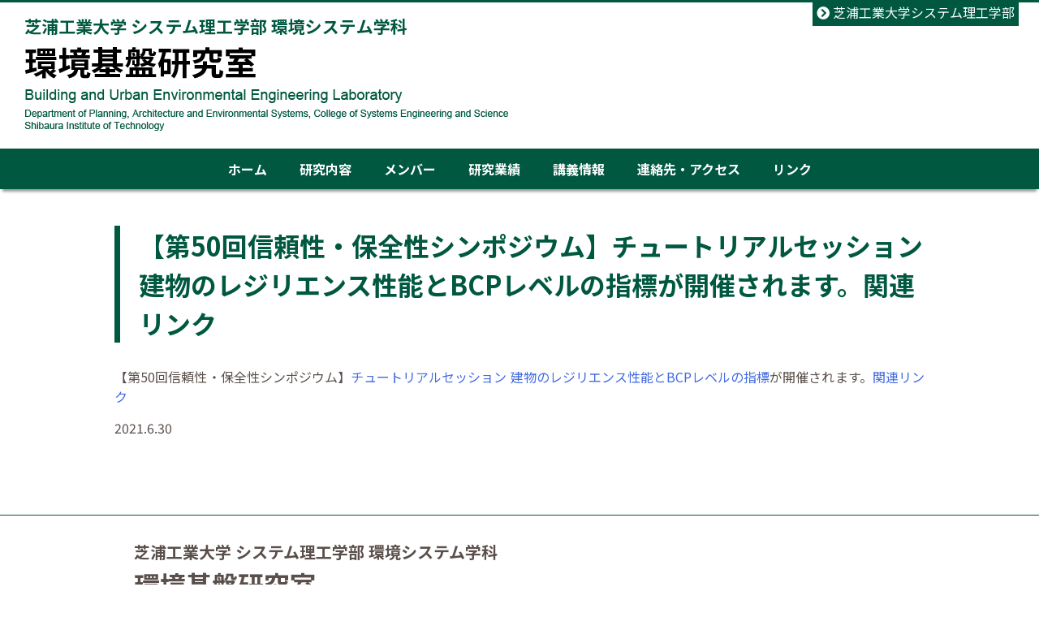

--- FILE ---
content_type: text/html; charset=UTF-8
request_url: https://masuda-lab.jp/information/%E3%80%90%E7%AC%AC50%E5%9B%9E%E4%BF%A1%E9%A0%BC%E6%80%A7%E3%83%BB%E4%BF%9D%E5%85%A8%E6%80%A7%E3%82%B7%E3%83%B3%E3%83%9D%E3%82%B8%E3%82%A6%E3%83%A0%E3%80%91%E3%83%81%E3%83%A5%E3%83%BC%E3%83%88%E3%83%AA/
body_size: 31920
content:
<!doctype html>

<html>

<head>
    <meta charset="utf-8">
    <meta name="viewport" content="width=device-width,initial-scale=1.0">
    <meta name="format-detection" content="telephone=no">

    
    <title>環境基盤研究室</title>

    
    <link rel="stylesheet" href="https://masuda-lab.jp/wp-content/themes/masuda/slick/slick.css">
    <link rel="stylesheet" href="https://masuda-lab.jp/wp-content/themes/masuda/slick/slick-theme.css">
    <link rel="stylesheet" href="https://masuda-lab.jp/wp-content/themes/masuda/css/pc.css" media="screen and (min-width:1051px)">
    <link rel="stylesheet" href="https://masuda-lab.jp/wp-content/themes/masuda/css/tablet.css" media="screen and (max-width:1050px)and (min-width:601px)">
    <link rel="stylesheet" href="https://masuda-lab.jp/wp-content/themes/masuda/css/smartphone.css" media="screen and (max-width:600px)">
    <link rel="stylesheet" href="https://use.fontawesome.com/releases/v5.7.2/css/all.css" integrity="sha384-fnmOCqbTlWIlj8LyTjo7mOUStjsKC4pOpQbqyi7RrhN7udi9RwhKkMHpvLbHG9Sr" crossorigin="anonymous">
    <link href="https://fonts.googleapis.com/css?family=Noto+Sans+JP:400,700&display=swap&subset=japanese" rel="stylesheet">
    <link href="https://fonts.googleapis.com/css?family=Roboto:400,400i,700,700i&display=swap" rel="stylesheet">

    <!-- Global site tag (gtag.js) - Google Analytics -->
    <script async src="https://www.googletagmanager.com/gtag/js?id=G-WLFX0G9JZX"></script>
    <script>
        window.dataLayer = window.dataLayer || [];

        function gtag() {
            dataLayer.push(arguments);
        }
        gtag('js', new Date());

        gtag('config', 'G-WLFX0G9JZX');

    </script>

    <meta name='robots' content='max-image-preview:large' />
<link rel="alternate" type="application/rss+xml" title="環境基盤研究室 ｜ 芝浦工業大学 システム理工学部 環境システム学科 &raquo; 【第50回信頼性・保全性シンポジウム】チュートリアルセッション 建物のレジリエンス性能とBCPレベルの指標が開催されます。関連リンク のコメントのフィード" href="https://masuda-lab.jp/information/%e3%80%90%e7%ac%ac50%e5%9b%9e%e4%bf%a1%e9%a0%bc%e6%80%a7%e3%83%bb%e4%bf%9d%e5%85%a8%e6%80%a7%e3%82%b7%e3%83%b3%e3%83%9d%e3%82%b8%e3%82%a6%e3%83%a0%e3%80%91%e3%83%81%e3%83%a5%e3%83%bc%e3%83%88%e3%83%aa/feed/" />
<link rel="alternate" title="oEmbed (JSON)" type="application/json+oembed" href="https://masuda-lab.jp/wp-json/oembed/1.0/embed?url=https%3A%2F%2Fmasuda-lab.jp%2Finformation%2F%25e3%2580%2590%25e7%25ac%25ac50%25e5%259b%259e%25e4%25bf%25a1%25e9%25a0%25bc%25e6%2580%25a7%25e3%2583%25bb%25e4%25bf%259d%25e5%2585%25a8%25e6%2580%25a7%25e3%2582%25b7%25e3%2583%25b3%25e3%2583%259d%25e3%2582%25b8%25e3%2582%25a6%25e3%2583%25a0%25e3%2580%2591%25e3%2583%2581%25e3%2583%25a5%25e3%2583%25bc%25e3%2583%2588%25e3%2583%25aa%2F" />
<link rel="alternate" title="oEmbed (XML)" type="text/xml+oembed" href="https://masuda-lab.jp/wp-json/oembed/1.0/embed?url=https%3A%2F%2Fmasuda-lab.jp%2Finformation%2F%25e3%2580%2590%25e7%25ac%25ac50%25e5%259b%259e%25e4%25bf%25a1%25e9%25a0%25bc%25e6%2580%25a7%25e3%2583%25bb%25e4%25bf%259d%25e5%2585%25a8%25e6%2580%25a7%25e3%2582%25b7%25e3%2583%25b3%25e3%2583%259d%25e3%2582%25b8%25e3%2582%25a6%25e3%2583%25a0%25e3%2580%2591%25e3%2583%2581%25e3%2583%25a5%25e3%2583%25bc%25e3%2583%2588%25e3%2583%25aa%2F&#038;format=xml" />
<style id='wp-img-auto-sizes-contain-inline-css' type='text/css'>
img:is([sizes=auto i],[sizes^="auto," i]){contain-intrinsic-size:3000px 1500px}
/*# sourceURL=wp-img-auto-sizes-contain-inline-css */
</style>
<style id='wp-emoji-styles-inline-css' type='text/css'>

	img.wp-smiley, img.emoji {
		display: inline !important;
		border: none !important;
		box-shadow: none !important;
		height: 1em !important;
		width: 1em !important;
		margin: 0 0.07em !important;
		vertical-align: -0.1em !important;
		background: none !important;
		padding: 0 !important;
	}
/*# sourceURL=wp-emoji-styles-inline-css */
</style>
<style id='wp-block-library-inline-css' type='text/css'>
:root{--wp-block-synced-color:#7a00df;--wp-block-synced-color--rgb:122,0,223;--wp-bound-block-color:var(--wp-block-synced-color);--wp-editor-canvas-background:#ddd;--wp-admin-theme-color:#007cba;--wp-admin-theme-color--rgb:0,124,186;--wp-admin-theme-color-darker-10:#006ba1;--wp-admin-theme-color-darker-10--rgb:0,107,160.5;--wp-admin-theme-color-darker-20:#005a87;--wp-admin-theme-color-darker-20--rgb:0,90,135;--wp-admin-border-width-focus:2px}@media (min-resolution:192dpi){:root{--wp-admin-border-width-focus:1.5px}}.wp-element-button{cursor:pointer}:root .has-very-light-gray-background-color{background-color:#eee}:root .has-very-dark-gray-background-color{background-color:#313131}:root .has-very-light-gray-color{color:#eee}:root .has-very-dark-gray-color{color:#313131}:root .has-vivid-green-cyan-to-vivid-cyan-blue-gradient-background{background:linear-gradient(135deg,#00d084,#0693e3)}:root .has-purple-crush-gradient-background{background:linear-gradient(135deg,#34e2e4,#4721fb 50%,#ab1dfe)}:root .has-hazy-dawn-gradient-background{background:linear-gradient(135deg,#faaca8,#dad0ec)}:root .has-subdued-olive-gradient-background{background:linear-gradient(135deg,#fafae1,#67a671)}:root .has-atomic-cream-gradient-background{background:linear-gradient(135deg,#fdd79a,#004a59)}:root .has-nightshade-gradient-background{background:linear-gradient(135deg,#330968,#31cdcf)}:root .has-midnight-gradient-background{background:linear-gradient(135deg,#020381,#2874fc)}:root{--wp--preset--font-size--normal:16px;--wp--preset--font-size--huge:42px}.has-regular-font-size{font-size:1em}.has-larger-font-size{font-size:2.625em}.has-normal-font-size{font-size:var(--wp--preset--font-size--normal)}.has-huge-font-size{font-size:var(--wp--preset--font-size--huge)}.has-text-align-center{text-align:center}.has-text-align-left{text-align:left}.has-text-align-right{text-align:right}.has-fit-text{white-space:nowrap!important}#end-resizable-editor-section{display:none}.aligncenter{clear:both}.items-justified-left{justify-content:flex-start}.items-justified-center{justify-content:center}.items-justified-right{justify-content:flex-end}.items-justified-space-between{justify-content:space-between}.screen-reader-text{border:0;clip-path:inset(50%);height:1px;margin:-1px;overflow:hidden;padding:0;position:absolute;width:1px;word-wrap:normal!important}.screen-reader-text:focus{background-color:#ddd;clip-path:none;color:#444;display:block;font-size:1em;height:auto;left:5px;line-height:normal;padding:15px 23px 14px;text-decoration:none;top:5px;width:auto;z-index:100000}html :where(.has-border-color){border-style:solid}html :where([style*=border-top-color]){border-top-style:solid}html :where([style*=border-right-color]){border-right-style:solid}html :where([style*=border-bottom-color]){border-bottom-style:solid}html :where([style*=border-left-color]){border-left-style:solid}html :where([style*=border-width]){border-style:solid}html :where([style*=border-top-width]){border-top-style:solid}html :where([style*=border-right-width]){border-right-style:solid}html :where([style*=border-bottom-width]){border-bottom-style:solid}html :where([style*=border-left-width]){border-left-style:solid}html :where(img[class*=wp-image-]){height:auto;max-width:100%}:where(figure){margin:0 0 1em}html :where(.is-position-sticky){--wp-admin--admin-bar--position-offset:var(--wp-admin--admin-bar--height,0px)}@media screen and (max-width:600px){html :where(.is-position-sticky){--wp-admin--admin-bar--position-offset:0px}}

/*# sourceURL=wp-block-library-inline-css */
</style><style id='global-styles-inline-css' type='text/css'>
:root{--wp--preset--aspect-ratio--square: 1;--wp--preset--aspect-ratio--4-3: 4/3;--wp--preset--aspect-ratio--3-4: 3/4;--wp--preset--aspect-ratio--3-2: 3/2;--wp--preset--aspect-ratio--2-3: 2/3;--wp--preset--aspect-ratio--16-9: 16/9;--wp--preset--aspect-ratio--9-16: 9/16;--wp--preset--color--black: #000000;--wp--preset--color--cyan-bluish-gray: #abb8c3;--wp--preset--color--white: #ffffff;--wp--preset--color--pale-pink: #f78da7;--wp--preset--color--vivid-red: #cf2e2e;--wp--preset--color--luminous-vivid-orange: #ff6900;--wp--preset--color--luminous-vivid-amber: #fcb900;--wp--preset--color--light-green-cyan: #7bdcb5;--wp--preset--color--vivid-green-cyan: #00d084;--wp--preset--color--pale-cyan-blue: #8ed1fc;--wp--preset--color--vivid-cyan-blue: #0693e3;--wp--preset--color--vivid-purple: #9b51e0;--wp--preset--gradient--vivid-cyan-blue-to-vivid-purple: linear-gradient(135deg,rgb(6,147,227) 0%,rgb(155,81,224) 100%);--wp--preset--gradient--light-green-cyan-to-vivid-green-cyan: linear-gradient(135deg,rgb(122,220,180) 0%,rgb(0,208,130) 100%);--wp--preset--gradient--luminous-vivid-amber-to-luminous-vivid-orange: linear-gradient(135deg,rgb(252,185,0) 0%,rgb(255,105,0) 100%);--wp--preset--gradient--luminous-vivid-orange-to-vivid-red: linear-gradient(135deg,rgb(255,105,0) 0%,rgb(207,46,46) 100%);--wp--preset--gradient--very-light-gray-to-cyan-bluish-gray: linear-gradient(135deg,rgb(238,238,238) 0%,rgb(169,184,195) 100%);--wp--preset--gradient--cool-to-warm-spectrum: linear-gradient(135deg,rgb(74,234,220) 0%,rgb(151,120,209) 20%,rgb(207,42,186) 40%,rgb(238,44,130) 60%,rgb(251,105,98) 80%,rgb(254,248,76) 100%);--wp--preset--gradient--blush-light-purple: linear-gradient(135deg,rgb(255,206,236) 0%,rgb(152,150,240) 100%);--wp--preset--gradient--blush-bordeaux: linear-gradient(135deg,rgb(254,205,165) 0%,rgb(254,45,45) 50%,rgb(107,0,62) 100%);--wp--preset--gradient--luminous-dusk: linear-gradient(135deg,rgb(255,203,112) 0%,rgb(199,81,192) 50%,rgb(65,88,208) 100%);--wp--preset--gradient--pale-ocean: linear-gradient(135deg,rgb(255,245,203) 0%,rgb(182,227,212) 50%,rgb(51,167,181) 100%);--wp--preset--gradient--electric-grass: linear-gradient(135deg,rgb(202,248,128) 0%,rgb(113,206,126) 100%);--wp--preset--gradient--midnight: linear-gradient(135deg,rgb(2,3,129) 0%,rgb(40,116,252) 100%);--wp--preset--font-size--small: 13px;--wp--preset--font-size--medium: 20px;--wp--preset--font-size--large: 36px;--wp--preset--font-size--x-large: 42px;--wp--preset--spacing--20: 0.44rem;--wp--preset--spacing--30: 0.67rem;--wp--preset--spacing--40: 1rem;--wp--preset--spacing--50: 1.5rem;--wp--preset--spacing--60: 2.25rem;--wp--preset--spacing--70: 3.38rem;--wp--preset--spacing--80: 5.06rem;--wp--preset--shadow--natural: 6px 6px 9px rgba(0, 0, 0, 0.2);--wp--preset--shadow--deep: 12px 12px 50px rgba(0, 0, 0, 0.4);--wp--preset--shadow--sharp: 6px 6px 0px rgba(0, 0, 0, 0.2);--wp--preset--shadow--outlined: 6px 6px 0px -3px rgb(255, 255, 255), 6px 6px rgb(0, 0, 0);--wp--preset--shadow--crisp: 6px 6px 0px rgb(0, 0, 0);}:where(.is-layout-flex){gap: 0.5em;}:where(.is-layout-grid){gap: 0.5em;}body .is-layout-flex{display: flex;}.is-layout-flex{flex-wrap: wrap;align-items: center;}.is-layout-flex > :is(*, div){margin: 0;}body .is-layout-grid{display: grid;}.is-layout-grid > :is(*, div){margin: 0;}:where(.wp-block-columns.is-layout-flex){gap: 2em;}:where(.wp-block-columns.is-layout-grid){gap: 2em;}:where(.wp-block-post-template.is-layout-flex){gap: 1.25em;}:where(.wp-block-post-template.is-layout-grid){gap: 1.25em;}.has-black-color{color: var(--wp--preset--color--black) !important;}.has-cyan-bluish-gray-color{color: var(--wp--preset--color--cyan-bluish-gray) !important;}.has-white-color{color: var(--wp--preset--color--white) !important;}.has-pale-pink-color{color: var(--wp--preset--color--pale-pink) !important;}.has-vivid-red-color{color: var(--wp--preset--color--vivid-red) !important;}.has-luminous-vivid-orange-color{color: var(--wp--preset--color--luminous-vivid-orange) !important;}.has-luminous-vivid-amber-color{color: var(--wp--preset--color--luminous-vivid-amber) !important;}.has-light-green-cyan-color{color: var(--wp--preset--color--light-green-cyan) !important;}.has-vivid-green-cyan-color{color: var(--wp--preset--color--vivid-green-cyan) !important;}.has-pale-cyan-blue-color{color: var(--wp--preset--color--pale-cyan-blue) !important;}.has-vivid-cyan-blue-color{color: var(--wp--preset--color--vivid-cyan-blue) !important;}.has-vivid-purple-color{color: var(--wp--preset--color--vivid-purple) !important;}.has-black-background-color{background-color: var(--wp--preset--color--black) !important;}.has-cyan-bluish-gray-background-color{background-color: var(--wp--preset--color--cyan-bluish-gray) !important;}.has-white-background-color{background-color: var(--wp--preset--color--white) !important;}.has-pale-pink-background-color{background-color: var(--wp--preset--color--pale-pink) !important;}.has-vivid-red-background-color{background-color: var(--wp--preset--color--vivid-red) !important;}.has-luminous-vivid-orange-background-color{background-color: var(--wp--preset--color--luminous-vivid-orange) !important;}.has-luminous-vivid-amber-background-color{background-color: var(--wp--preset--color--luminous-vivid-amber) !important;}.has-light-green-cyan-background-color{background-color: var(--wp--preset--color--light-green-cyan) !important;}.has-vivid-green-cyan-background-color{background-color: var(--wp--preset--color--vivid-green-cyan) !important;}.has-pale-cyan-blue-background-color{background-color: var(--wp--preset--color--pale-cyan-blue) !important;}.has-vivid-cyan-blue-background-color{background-color: var(--wp--preset--color--vivid-cyan-blue) !important;}.has-vivid-purple-background-color{background-color: var(--wp--preset--color--vivid-purple) !important;}.has-black-border-color{border-color: var(--wp--preset--color--black) !important;}.has-cyan-bluish-gray-border-color{border-color: var(--wp--preset--color--cyan-bluish-gray) !important;}.has-white-border-color{border-color: var(--wp--preset--color--white) !important;}.has-pale-pink-border-color{border-color: var(--wp--preset--color--pale-pink) !important;}.has-vivid-red-border-color{border-color: var(--wp--preset--color--vivid-red) !important;}.has-luminous-vivid-orange-border-color{border-color: var(--wp--preset--color--luminous-vivid-orange) !important;}.has-luminous-vivid-amber-border-color{border-color: var(--wp--preset--color--luminous-vivid-amber) !important;}.has-light-green-cyan-border-color{border-color: var(--wp--preset--color--light-green-cyan) !important;}.has-vivid-green-cyan-border-color{border-color: var(--wp--preset--color--vivid-green-cyan) !important;}.has-pale-cyan-blue-border-color{border-color: var(--wp--preset--color--pale-cyan-blue) !important;}.has-vivid-cyan-blue-border-color{border-color: var(--wp--preset--color--vivid-cyan-blue) !important;}.has-vivid-purple-border-color{border-color: var(--wp--preset--color--vivid-purple) !important;}.has-vivid-cyan-blue-to-vivid-purple-gradient-background{background: var(--wp--preset--gradient--vivid-cyan-blue-to-vivid-purple) !important;}.has-light-green-cyan-to-vivid-green-cyan-gradient-background{background: var(--wp--preset--gradient--light-green-cyan-to-vivid-green-cyan) !important;}.has-luminous-vivid-amber-to-luminous-vivid-orange-gradient-background{background: var(--wp--preset--gradient--luminous-vivid-amber-to-luminous-vivid-orange) !important;}.has-luminous-vivid-orange-to-vivid-red-gradient-background{background: var(--wp--preset--gradient--luminous-vivid-orange-to-vivid-red) !important;}.has-very-light-gray-to-cyan-bluish-gray-gradient-background{background: var(--wp--preset--gradient--very-light-gray-to-cyan-bluish-gray) !important;}.has-cool-to-warm-spectrum-gradient-background{background: var(--wp--preset--gradient--cool-to-warm-spectrum) !important;}.has-blush-light-purple-gradient-background{background: var(--wp--preset--gradient--blush-light-purple) !important;}.has-blush-bordeaux-gradient-background{background: var(--wp--preset--gradient--blush-bordeaux) !important;}.has-luminous-dusk-gradient-background{background: var(--wp--preset--gradient--luminous-dusk) !important;}.has-pale-ocean-gradient-background{background: var(--wp--preset--gradient--pale-ocean) !important;}.has-electric-grass-gradient-background{background: var(--wp--preset--gradient--electric-grass) !important;}.has-midnight-gradient-background{background: var(--wp--preset--gradient--midnight) !important;}.has-small-font-size{font-size: var(--wp--preset--font-size--small) !important;}.has-medium-font-size{font-size: var(--wp--preset--font-size--medium) !important;}.has-large-font-size{font-size: var(--wp--preset--font-size--large) !important;}.has-x-large-font-size{font-size: var(--wp--preset--font-size--x-large) !important;}
/*# sourceURL=global-styles-inline-css */
</style>

<style id='classic-theme-styles-inline-css' type='text/css'>
/*! This file is auto-generated */
.wp-block-button__link{color:#fff;background-color:#32373c;border-radius:9999px;box-shadow:none;text-decoration:none;padding:calc(.667em + 2px) calc(1.333em + 2px);font-size:1.125em}.wp-block-file__button{background:#32373c;color:#fff;text-decoration:none}
/*# sourceURL=/wp-includes/css/classic-themes.min.css */
</style>
<script type="text/javascript" src="https://masuda-lab.jp/wp-includes/js/jquery/jquery.min.js?ver=3.7.1" id="jquery-core-js"></script>
<script type="text/javascript" src="https://masuda-lab.jp/wp-includes/js/jquery/jquery-migrate.min.js?ver=3.4.1" id="jquery-migrate-js"></script>
<link rel="https://api.w.org/" href="https://masuda-lab.jp/wp-json/" /><link rel="alternate" title="JSON" type="application/json" href="https://masuda-lab.jp/wp-json/wp/v2/information/606" /><link rel="EditURI" type="application/rsd+xml" title="RSD" href="https://masuda-lab.jp/xmlrpc.php?rsd" />
<meta name="generator" content="WordPress 6.9" />
<link rel="canonical" href="https://masuda-lab.jp/information/%e3%80%90%e7%ac%ac50%e5%9b%9e%e4%bf%a1%e9%a0%bc%e6%80%a7%e3%83%bb%e4%bf%9d%e5%85%a8%e6%80%a7%e3%82%b7%e3%83%b3%e3%83%9d%e3%82%b8%e3%82%a6%e3%83%a0%e3%80%91%e3%83%81%e3%83%a5%e3%83%bc%e3%83%88%e3%83%aa/" />
<link rel='shortlink' href='https://masuda-lab.jp/?p=606' />
<link rel="icon" href="https://masuda-lab.jp/wp-content/uploads/2022/06/cropped-index-32x32.png" sizes="32x32" />
<link rel="icon" href="https://masuda-lab.jp/wp-content/uploads/2022/06/cropped-index-192x192.png" sizes="192x192" />
<link rel="apple-touch-icon" href="https://masuda-lab.jp/wp-content/uploads/2022/06/cropped-index-180x180.png" />
<meta name="msapplication-TileImage" content="https://masuda-lab.jp/wp-content/uploads/2022/06/cropped-index-270x270.png" />

</head>

<body>

    <div id="page">

        <div id="wrapper">

            <header>

                <div id="toparea">

                    <div id="topareatop">

                        
                        <div id="title">
                            <h1 class="pt"><a href="https://masuda-lab.jp" title="環境基盤研究室"><img src="https://masuda-lab.jp/wp-content/themes/masuda/images/logo2.png" alt="環境基盤研究室"></a></h1>
                            <h1 class="sm"><a href="https://masuda-lab.jp" title="環境基盤研究室"><img src="https://masuda-lab.jp/wp-content/themes/masuda/images/logo3.png" alt="環境基盤研究室"></a></h1>
                        </div>

                        

                        
                        <div id="univ"><a target="_blank" href="https://www.shibaura-it.ac.jp/faculty/systems/"><i class="fas fa-chevron-circle-right"></i> 芝浦工業大学システム理工学部</a></div>

                        

                        
                        
                        
                        
                        
                        
                        
                        

                        
                        
                        <div id="humberger" class="hidden-md hidden-lg">
                            <span id="icon-bar1"></span>
                            <span id="icon-bar2"></span>
                            <span id="icon-bar3"></span>
                        </div>

                    </div>


                </div>

                <div id="menuarea">

                    
                    <div id="drawernav" class="hidden-md hidden-lg">
                        <nav class="menu-mainnavigation-container"><ul id="mainnavigation" class="menu"><li id="menu-item-50" class="menu-item menu-item-type-post_type menu-item-object-page menu-item-home menu-item-50"><a href="https://masuda-lab.jp/">ホーム</a></li>
<li id="menu-item-49" class="menu-item menu-item-type-post_type menu-item-object-page menu-item-49"><a href="https://masuda-lab.jp/research/">研究内容</a></li>
<li id="menu-item-48" class="menu-item menu-item-type-post_type menu-item-object-page menu-item-48"><a href="https://masuda-lab.jp/people/">メンバー</a></li>
<li id="menu-item-47" class="menu-item menu-item-type-post_type menu-item-object-page menu-item-47"><a href="https://masuda-lab.jp/publications/">研究業績</a></li>
<li id="menu-item-46" class="menu-item menu-item-type-post_type menu-item-object-page menu-item-46"><a href="https://masuda-lab.jp/lecture/">講義情報</a></li>
<li id="menu-item-45" class="menu-item menu-item-type-post_type menu-item-object-page menu-item-45"><a href="https://masuda-lab.jp/access/">連絡先・アクセス</a></li>
<li id="menu-item-44" class="menu-item menu-item-type-post_type menu-item-object-page menu-item-44"><a href="https://masuda-lab.jp/link/">リンク</a></li>
</ul></nav>                    </div>

                    
                </div>


                

            </header>

<div id="main">
    <article>

        

        <h2>
            【第50回信頼性・保全性シンポジウム】チュートリアルセッション 建物のレジリエンス性能とBCPレベルの指標が開催されます。関連リンク        </h2>

        <p>【第50回信頼性・保全性シンポジウム】<a href="https://masuda-lab.jp/wp-content/uploads/2022/05/210630.pdf" rel="noopener" target="_blank">チュートリアルセッション 建物のレジリエンス性能とBCPレベルの指標</a>が開催されます。<a href="https://www.juse.jp/rms/program/" rel="noopener" target="_blank">関連リンク</a></p>

        <div class="post-date">
            2021.6.30        </div>

        
    </article>
    <aside>



</aside></div>

<footer>


    <div id="footerarea">

        <div id="footerleft">

            <address>

                <p><span class="lar">芝浦工業大学 システム理工学部 環境システム学科</span></p>
                <p><span class="huge">環境基盤研究室</span></p>
                <p>〒337-8570 埼玉県さいたま市見沼区深作307 5号館5階5526室</p>

            </address>

            <address class="en">

                <p class="mid2">Building and Urban Environmental Engineering Laboratory</p>
                <p class="mid1">Department of Planning, Architecture and Environmental Systems<br>College of Systems Engineering and Science<br>Shibaura Institute of Technology</p>
                <p>307 Fukasaku, Minuma-ku, Saitama City, Saitama 337-8570 </p>

                <a href="https://www.shibaura-it.ac.jp/" title="芝浦工業大学" target="_blank"><img src="https://masuda-lab.jp/wp-content/themes/masuda/images/logo1.png" alt="芝浦工業大学"></a>


            </address>


        </div>

        <div id="footerright">

            
            <iframe src="https://www.google.com/maps/embed?pb=!1m18!1m12!1m3!1d1357.9586226986858!2d139.65430329547814!3d35.952152978533896!2m3!1f0!2f0!3f0!3m2!1i1024!2i768!4f13.1!3m3!1m2!1s0x6018c721ef0a0949%3A0x373d7ed2e4d65443!2z44CSMzM3LTAwMDMg5Z-8546J55yM44GV44GE44Gf44G-5biC6KaL5rK85Yy65rex5L2cIDXlj7fppKg!5e0!3m2!1sja!2sjp!4v1652586315696!5m2!1sja!2sjp" width="800" height="600" style="border:0;" allowfullscreen="" loading="lazy" referrerpolicy="no-referrer-when-downgrade"></iframe>

            


        </div>

    </div>

    <div id="copy">Copyright &copy; Building and Urban Environmental Engineering Laboratory</div>

</footer>

<a href="#toparea" id="gototop" title="トップへのリンク"><img src="https://masuda-lab.jp/wp-content/themes/masuda/images/top.png" alt="トップへ戻るボタン"></a>

</div>

<div id="overlay" class="hidden-md hidden-lg"></div>

</div>

<script src="https://masuda-lab.jp/wp-content/themes/masuda/slick/slick.min.js"></script>

<script>
    jQuery(function() {
        jQuery('.visualarea').slick({
            infinite: true,
            dots: true,
            slidesToShow: 1,
            slidesToScroll: 1,
            autoplay: true,
            arrows: false,
            fade: true,
            easing: 'linear',
            speed: 3000,
            autoplaySpeed: 5000,
            pauseOnHover: false,

            responsive: [{
                    breakpoint: 1200,
                    settings: {
                        slidesToShow: 1,
                        slidesToScroll: 1,
                    }
                },
                {
                    breakpoint: 600,
                    settings: {
                        slidesToShow: 1,
                        slidesToScroll: 1,
                    }
                }
            ]
        });
    });

</script>

<script>
    jQuery(function() {
        jQuery('.carouselu').slick({
            centerMode: true,
            dots: false,
            autoplay: true,
            autoplaySpeed: 3000,
            speed: 260,
            centerPadding: '0px',
            slidesToShow: 3,

            responsive: [{
                    breakpoint: 1200,
                    settings: {
                        arrows: false,
                        centerMode: true,
                        centerPadding: '0px',
                        slidesToShow: 3
                    }
                },
                {
                    breakpoint: 900,
                    settings: {
                        arrows: false,
                        centerMode: true,
                        centerPadding: '0px',
                        slidesToShow: 2
                    }
                },
                {
                    breakpoint: 480,
                    settings: {
                        arrows: false,
                        centerMode: true,
                        centerPadding: '0px',
                        slidesToShow: 1
                    }
                }
            ]
        });
    });

</script>


<script>
    jQuery(function() {
        var gotoTop = jQuery('#gototop');

        gotoTop.hide();


        jQuery(window).scroll(function() {
            if (jQuery(this).scrollTop() > 300) {
                gotoTop.fadeIn();
            } else {
                gotoTop.fadeOut();
            }
        });

        gotoTop.click(function() {
            jQuery('body, html').animate({
                scrollTop: 0
            }, 200, 'swing');
            return false;
        });


    });

</script>


<script>
    var ua = navigator.userAgent.toLowerCase();
    var isMobile = /iphone/.test(ua) || /android(.+)?mobile/.test(ua);

    if (!isMobile) {
        jQuery('a[href^="tel:"]').on('click', function(e) {
            e.preventDefault();
        });
    }

</script>

<script>
    jQuery(document).ready(function() {
        jQuery('#menubtn').on('click', function() {
            jQuery('#mainnavigation').slideToggle();
        });
    });

</script>

<script>
    jQuery(function() {
        var touch = false;
        jQuery('#humberger').on('click touchstart', function(e) {
            switch (e.type) {
                case 'touchstart':
                    drawerToggle();
                    touch = true;
                    return false;
                    break;
                case 'click':
                    if (!touch)
                        drawerToggle();
                    return false;
                    break;
            }

            function drawerToggle() {
                jQuery('body').toggleClass('drawer-opened');
                touch = false;
            }
        })
        jQuery('#overlay').on('click touchstart', function() {
            jQuery('body').removeClass('drawer-opened');
        })

    });

</script>

<script type="speculationrules">
{"prefetch":[{"source":"document","where":{"and":[{"href_matches":"/*"},{"not":{"href_matches":["/wp-*.php","/wp-admin/*","/wp-content/uploads/*","/wp-content/*","/wp-content/plugins/*","/wp-content/themes/masuda/*","/*\\?(.+)"]}},{"not":{"selector_matches":"a[rel~=\"nofollow\"]"}},{"not":{"selector_matches":".no-prefetch, .no-prefetch a"}}]},"eagerness":"conservative"}]}
</script>
<script id="wp-emoji-settings" type="application/json">
{"baseUrl":"https://s.w.org/images/core/emoji/17.0.2/72x72/","ext":".png","svgUrl":"https://s.w.org/images/core/emoji/17.0.2/svg/","svgExt":".svg","source":{"concatemoji":"https://masuda-lab.jp/wp-includes/js/wp-emoji-release.min.js?ver=6.9"}}
</script>
<script type="module">
/* <![CDATA[ */
/*! This file is auto-generated */
const a=JSON.parse(document.getElementById("wp-emoji-settings").textContent),o=(window._wpemojiSettings=a,"wpEmojiSettingsSupports"),s=["flag","emoji"];function i(e){try{var t={supportTests:e,timestamp:(new Date).valueOf()};sessionStorage.setItem(o,JSON.stringify(t))}catch(e){}}function c(e,t,n){e.clearRect(0,0,e.canvas.width,e.canvas.height),e.fillText(t,0,0);t=new Uint32Array(e.getImageData(0,0,e.canvas.width,e.canvas.height).data);e.clearRect(0,0,e.canvas.width,e.canvas.height),e.fillText(n,0,0);const a=new Uint32Array(e.getImageData(0,0,e.canvas.width,e.canvas.height).data);return t.every((e,t)=>e===a[t])}function p(e,t){e.clearRect(0,0,e.canvas.width,e.canvas.height),e.fillText(t,0,0);var n=e.getImageData(16,16,1,1);for(let e=0;e<n.data.length;e++)if(0!==n.data[e])return!1;return!0}function u(e,t,n,a){switch(t){case"flag":return n(e,"\ud83c\udff3\ufe0f\u200d\u26a7\ufe0f","\ud83c\udff3\ufe0f\u200b\u26a7\ufe0f")?!1:!n(e,"\ud83c\udde8\ud83c\uddf6","\ud83c\udde8\u200b\ud83c\uddf6")&&!n(e,"\ud83c\udff4\udb40\udc67\udb40\udc62\udb40\udc65\udb40\udc6e\udb40\udc67\udb40\udc7f","\ud83c\udff4\u200b\udb40\udc67\u200b\udb40\udc62\u200b\udb40\udc65\u200b\udb40\udc6e\u200b\udb40\udc67\u200b\udb40\udc7f");case"emoji":return!a(e,"\ud83e\u1fac8")}return!1}function f(e,t,n,a){let r;const o=(r="undefined"!=typeof WorkerGlobalScope&&self instanceof WorkerGlobalScope?new OffscreenCanvas(300,150):document.createElement("canvas")).getContext("2d",{willReadFrequently:!0}),s=(o.textBaseline="top",o.font="600 32px Arial",{});return e.forEach(e=>{s[e]=t(o,e,n,a)}),s}function r(e){var t=document.createElement("script");t.src=e,t.defer=!0,document.head.appendChild(t)}a.supports={everything:!0,everythingExceptFlag:!0},new Promise(t=>{let n=function(){try{var e=JSON.parse(sessionStorage.getItem(o));if("object"==typeof e&&"number"==typeof e.timestamp&&(new Date).valueOf()<e.timestamp+604800&&"object"==typeof e.supportTests)return e.supportTests}catch(e){}return null}();if(!n){if("undefined"!=typeof Worker&&"undefined"!=typeof OffscreenCanvas&&"undefined"!=typeof URL&&URL.createObjectURL&&"undefined"!=typeof Blob)try{var e="postMessage("+f.toString()+"("+[JSON.stringify(s),u.toString(),c.toString(),p.toString()].join(",")+"));",a=new Blob([e],{type:"text/javascript"});const r=new Worker(URL.createObjectURL(a),{name:"wpTestEmojiSupports"});return void(r.onmessage=e=>{i(n=e.data),r.terminate(),t(n)})}catch(e){}i(n=f(s,u,c,p))}t(n)}).then(e=>{for(const n in e)a.supports[n]=e[n],a.supports.everything=a.supports.everything&&a.supports[n],"flag"!==n&&(a.supports.everythingExceptFlag=a.supports.everythingExceptFlag&&a.supports[n]);var t;a.supports.everythingExceptFlag=a.supports.everythingExceptFlag&&!a.supports.flag,a.supports.everything||((t=a.source||{}).concatemoji?r(t.concatemoji):t.wpemoji&&t.twemoji&&(r(t.twemoji),r(t.wpemoji)))});
//# sourceURL=https://masuda-lab.jp/wp-includes/js/wp-emoji-loader.min.js
/* ]]> */
</script>





</body>

</html>


--- FILE ---
content_type: text/css
request_url: https://masuda-lab.jp/wp-content/themes/masuda/css/pc.css
body_size: 15934
content:
@charset "utf-8";

* {
    margin: 0;
    padding: 0;
}

body,
html {
    font-family: "ヒラギノ角ゴシック Pro", "Hiragino Kaku Gothic Pro", "ヒラギノ角ゴ Pro W3", "Hiragino Kaku Gothic Pro", 'Noto Sans JP', 'Roboto', 游ゴシック体, "Yu Gothic", YuGothic, メイリオ, Meiryo, Osaka, "ＭＳ Ｐゴシック", "MS P Gothic", Verdana, sans-serif;
    word-wrap: break-word;
    font-size: 16px;
    line-height: 1.5;
    color: #5a4f4a;
    background: #ffffff;
    text-align: justify;
    text-justify: inter-ideograph;
}

.fleft {
    float: left;
    margin-right: 15px;
    margin-bottom: 5px;
}

#link {
    display: -webkit-box;
    display: -ms-flexbox;
    display: flex;
    -ms-flex-wrap: wrap;
    flex-wrap: wrap;
}

.century {
    font-family: Century;
}

.aligncenter {
    display: block;
    margin: 0 auto;
}

.alignright {
    display: block;
    margin: 0 0 0 auto !important;
}

.alignleft {
    display: block;
    margin: 0 auto 0 0 !important;
}

.post-password-form {
    margin-top: 30px;
}

.thumb-left {
    float: left;
    margin-right: 30px;
}

#main article .thumb-left img {
    float: left;
    margin-bottom: 5px;

}

.blog {
    overflow: hidden;
}

.post-date {
    overflow: hidden;
}

input[type="password"] {
    padding-top: 5px;
    padding-bottom: 5px;
    border-radius: 3px;
    border-color: #bbbbbb;
    width: 150px;
    height: auto;
}

input[type="submit"] {
    padding: 5px;
    border-radius: 3px;
}

#wrapper {
    width: 100%;
    height: auto;
    overflow: hidden;
}

#main {
    width: 100%;
    height: auto;
    background: #ffffff;
}

#toparea {
    width: 100%;
    height: 180px;
    display: -webkit-box;
    display: -ms-flexbox;
    display: flex;
    -ms-flex-wrap: nowrap;
    flex-wrap: nowrap;
    -webkit-box-align: center;
    -ms-flex-align: center;
    align-items: center;
    background: #ffffff;
    box-shadow: 0px 9px 3px -3px rgba(0, 0, 0, 0.6);
    -webkit-box-shadow: 0px 9px 3px -3px rgba(0, 0, 0, 0.6);
    -moz-box-shadow: 0px 9px 3px -3px rgba(0, 0, 0, 0.6);
    z-index: 100;
    border-top: 3px solid #005840;
}

#topareatop {
    width: 100%;
    height: auto;
    margin: 0 auto;
    display: -webkit-box;
    display: -ms-flexbox;
    display: flex;
    -ms-flex-wrap: nowrap;
    flex-wrap: nowrap;
    -webkit-box-align: center;
    -ms-flex-align: center;
    align-items: center;
}

#title {
    margin-right: auto;
    display: -webkit-box;
    display: -ms-flexbox;
    display: flex;
    -webkit-box-align: center;
    -ms-flex-align: center;
    align-items: center;
    margin-top: 15px;
    margin-bottom: 15px;
    margin-left: 15px;
}

#title h1 {
    margin-left: 15px;
    margin-right: 15px;
}

#title h1.sm {
    display: none;
}

#title img {
    width: 100%;
    height: auto;
    vertical-align: bottom;
}

#univ {
    position: absolute;
    top: 3px;
    right: 25px;
}

#univ i {
    margin-right: 0px;
    color: #ffffff;
}

#univ a {
    background: #005840;
    color: #ffffff;
    padding: 5px;
    text-decoration: none;
}

#univ a:hover {
    color: #ffffff;
    text-decoration: underline;
}

#language {
    margin-left: auto;
    margin-right: 30px;
    display: -webkit-box;
    display: -ms-flexbox;
    display: flex;
}

#language img {
    width: 100%;
    height: auto;
}

#drawernav {
    width: 100%;
    height: auto;
}

#menuarea {
    width: 100%;
    height: 50px;
    background: #005840;
    display: -webkit-box;
    display: -ms-flexbox;
    display: flex;
    -webkit-box-align: center;
    -ms-flex-align: center;
    align-items: center;
    -webkit-box-shadow: 0px 6px 3px -3px rgba(10, 10, 10, 0.4);
    box-shadow: 0px 6px 3px -3px rgba(10, 10, 10, 0.4);
    position: relative;
    z-index: 100;
}

#menuarea nav {
    max-width: 1050px;
    height: auto;
    margin: 0 auto;
}

#mainnavigation {
    padding-left: 0;
    width: 100%;
    height: auto;
    display: -webkit-box;
    display: -ms-flexbox;
    display: flex;
    -webkit-box-align: center;
    -ms-flex-align: center;
    -ms-grid-row-align: center;
    align-items: center;
    -webkit-box-pack: center;
    -ms-flex-pack: center;
    justify-content: center;
    text-align: center;
}

#mainnavigation li {
    list-style: none;
    text-align: center;
    margin-left: 20px;
    margin-right: 20px;
}

#mainnavigation li a {
    font-size: 16px;
    text-decoration: none;
    font-weight: bold;
    color: #ffffff;
    padding-bottom: 15px;
}

#mainnavigation li a:hover {
    color: #f39800;
}

#mainnavigation li.current-menu-item a {
    color: #f39800;
}


/* サブメニューをabsoluteにするため、親メニューをrelativeに */
.menu-item-has-children {
    position: relative;
}

/* 親メニューにマウスオーバーしたときにカーソルを変更 */
.menu-item-has-children:hover {
    cursor: pointer;
}

/* 子を持つ親メニューにマウスオーバーしたときサブメニューを表示 */
.menu-item-has-children:hover .sub-menu {
    display: block;
}

/* サブメニューをabsoluteにして親メニューの下に配置。スタイルは適宜調整してください */
.sub-menu {
    display: none;
    position: absolute;
    top: 140%;
    left: -45px;
    width: 150px;
    background: #005840;
    padding: 0;
}

/* サブメニューの境目をわかりやすくするため、一番下の項目以外下線を引いた */
.sub-menu > .menu-item:not(:last-child) {
    border-bottom: 1px dotted #333333;
}

/* サブニューのリンクタグをmenu-itemの大きさと合わせ、クリックしやすいようにした */
.sub-menu > .menu-item a {
    display: inline-block;
    width: 100%;
    height: 100%;
    padding: .5em 0;
}

/* サブメニューにマウスオーバーしたときリンクの背景色とテキストカラーを変更 */
.sub-menu > .menu-item a:hover {
    color: #f39800;
}


#humberger {
    display: none;
}

.visualarea {
    max-width: 1400px;
    width: 100%;
    height: auto;
    margin: 0 auto;
    margin-bottom: 30px;
}

.mainvisualwide {
    width: 100%;
    height: auto;
}

.mainvisualwide img {
    width: 100%;
    height: auto;
}

#midashi {
    display: -webkit-box;
    display: -ms-flexbox;
    display: flex;
    -ms-flex-wrap: nowrap;
    flex-wrap: nowrap;
    -webkit-box-pack: justify;
    -ms-flex-pack: justify;
    justify-content: space-between;
    width: 700px;
    height: auto;
    margin: 0 auto;
    margin-top: 30px;
    margin-bottom: 30px;
}

#main {
    overflow: hidden;
    max-width: 1050px;
    width: 100%;
    height: auto;
    margin: 0 auto;
    display: -webkit-box;
    display: -ms-flexbox;
    display: flex;
}

#mainall {
    overflow: hidden;
    max-width: 1050px;
    width: 100%;
    height: auto;
    margin: 0 auto;
    margin-top: 15px;
}

#main article {
    -webkit-box-ordinal-group: 3;
    -ms-flex-order: 2;
    order: 2;
    width: 95%;
    height: auto;
    margin-top: 15px;
    margin-bottom: 15px;
    margin-left: 2.5%;
    margin-right: 2.5%;
}

#main aside {
    display: none;
    -webkit-box-ordinal-group: 2;
    -ms-flex-order: 1;
    order: 1;
    width: 0%;
    height: auto;
    margin-top: 15px;
    margin-bottom: 15px;
    margin-left: 0%;
    margin-right: 0%;
    display: -webkit-box;
    display: -ms-flexbox;
    display: flex;
    -ms-flex-wrap: wrap;
    flex-wrap: wrap;
    -webkit-box-pack: center;
    -ms-flex-pack: center;
    justify-content: center;
    -ms-flex-line-pack: start;
    align-content: flex-start;
}

#main article.publicaiton {
    -webkit-box-ordinal-group: 3;
    -ms-flex-order: 2;
    order: 2;
    width: 68%;
    height: auto;
    margin-top: 15px;
    margin-bottom: 15px;
    margin-left: 2.5%;
    margin-right: 2.5%;
}

#main aside.publication {
    -webkit-box-ordinal-group: 2;
    -ms-flex-order: 1;
    order: 1;
    width: 22%;
    height: auto;
    margin-top: 15px;
    margin-bottom: 15px;
    margin-left: 2.5%;
    margin-right: 2.5%;
    display: -webkit-box;
    display: -ms-flexbox;
    display: flex;
    -ms-flex-wrap: wrap;
    flex-wrap: wrap;
    -webkit-box-pack: center;
    -ms-flex-pack: center;
    justify-content: center;
    -ms-flex-line-pack: start;
    align-content: flex-start;
}

#main aside #side {
    width: 100%;
    height: auto;
}

#main article img {
    max-width: 100%;
    height: auto;
}

.slick-cat {
    color: #5a4f4a;
    text-decoration: underline;
}

#main article #information {
    width: 100%;
    height: 500px;
    overflow-y: scroll;
}

#main article #information li {
    margin-right: 1em;
}

#main .carouselu a {
    color: #5a4f4a;
}

#main article #research img {
    width: 40%;
    height: auto;
    margin-left: 30%;
    margin-top: 15px;
    margin-bottom: 30px;
}

#main article #research img.large {
    width: 60%;
    height: auto;
    margin-left: 20%;
    margin-top: 15px;
    margin-bottom: 30px;
}

#main article figure {
    margin-bottom: 30px;
}

#main article figure .two {
    display: -webkit-box;
    display: -ms-flexbox;
    display: flex;
    -ms-flex-wrap: nowrap;
    flex-wrap: nowrap;
    margin-bottom: 15px;
}

#main article figcaption {
    text-align: center;
}

#main article .right {
    text-align: right;
}

#p404 article {
    width: 95%;
    height: auto;
    margin-top: 15px;
    margin-bottom: 15px;
    margin-left: 2.5%;
    margin-right: 2.5%;
}

#main aside #side {
    width: 100%;
    height: auto;
}

#main article p {
    margin-bottom: 15px;
}

#main article #equipment p {
    margin-bottom: 5px;
}

p.about {
    background: #ffffff;
    color: #5a4f4a;
    font-weight: bold;
    padding: 15px 30px;
    line-height: 2.0
}

#main article #equipment {
    font-family: "Times New Roman", "游明朝", YuMincho, "ヒラギノ明朝 Pr6 W6", "Hiragino Mincho Pro", "HGS明朝E", "メイリオ", "ＭＳ Ｐ明朝", "MS PMincho", Meiryo, serif;
    font-size: 16px;
}

#main article table {
    border-collapse: collapse;
    width: 100%;
    height: auto;
    border: 1px solid #005840;
    -webkit-box-sizing: border-box;
    box-sizing: border-box;
    margin-bottom: 30px;
}

#main article table th:first-child {
    width: 20%;
    height: auto;
}

#main article table.w30 td:first-child {
    width: 23%;
    height: auto;
    text-align: left;
}

#main article table th,
td {
    border: 1px solid #005840;
    padding: 0.5em;
}

#main ul,
#main ol {
    padding-left: 1.5em;
    margin-bottom: 15px;
}

#main #list ul {
    padding-left: 0px;
    margin-bottom: 30px;
}

#main #list li {
    list-style: none;
    border-bottom: 1px dotted #999;
    padding-top: 10px;
    padding-bottom: 10px;
    overflow: hidden;
}

#main #list li:first-child {
    border-top: 1px dotted #999;
}

#main .two {
    display: -webkit-box;
    display: -ms-flexbox;
    display: flex;
    -ms-flex-wrap: nowrap;
    flex-wrap: nowrap;
    -webkit-box-align: center;
    -ms-flex-align: center;
    align-items: center;
    width: 100%;
    height: auto;
    margin-bottom: 15px;
}

#main .two .twoleft {
    width: 15%;
    height: auto;
    margin-right: 2.5%;
}

#main .two .tworight {
    width: 82.5%;
    height: auto;
}


#main #member {
    margin-left: 0%;
    margin-right: 0%;
    width: 100%;
    height: auto;
}

#main #member dl {
    width: 100%;
    height: auto;
    margin-bottom: 30px;
}

#main #member li {
    list-style: none;
    border-bottom: 1px dotted #999;
    padding-top: 10px;
    padding-bottom: 10px;
    display: -webkit-box;
    display: -ms-flexbox;
    display: flex;
    -ms-flex-wrap: nowrap;
    flex-wrap: nowrap;
    -webkit-box-align: center;
    -ms-flex-align: center;
    align-items: center;
}

#main #member li:first-child {
    border-top: 1px dotted #999;
}

#main #member li dt:nth-child(1) {
    width: 285px;
    height: auto;
    text-align: left;
    margin-right: 15px;
}

#main #member li dd:nth-child(2) {
    width: 285px;
    height: auto;
    font-weight: bold;
    text-align: left;
    margin-right: 15px;
}

#main #member li dt:nth-child(3) {
    width: 425px;
    height: auto;
    text-align: left;
    margin-right: 15px;
}

#main #member li dt:nth-child(4) {
    width: 100px;
    height: auto;
    text-align: left;
}

#main #member li dt {
    text-align: left;
}

#main #member dl.student li dd {
    text-align: left;
}

#main li a {
    text-decoration: none;
    color: #4169e1;
}

#main li a:hover {
    text-decoration: underline;
    color: #00a3db;
}

#main ul li p {
    margin-bottom: 15px;
}

#main a {
    text-decoration: none;
    color: #4169e1;
}

#main a:hover {
    text-decoration: underline;
    color: #00a3db;
}

#main article p.under {
    text-decoration: underline;
    font-weight: bold;
}

#main article #map {
    width: 100%;
    height: auto;
    padding-bottom: 15px;
    margin-bottom: 15px;
}

#main article #map iframe {
    width: 100%;
    height: 350px;
}

#main article #campusmap {
    width: 100%;
    height: auto;
    display: -webkit-box;
    display: -ms-flexbox;
    display: flex;
    -ms-flex-wrap: nowrap;
    flex-wrap: nowrap;
    margin-top: 30px;
    margin-bottom: 30px;
}

#main article #campusmap img {
    width: 45%;
    height: 100%;
    margin-left: 2.5%;
    margin-right: 2.5%;
}

address {
    font-size: 16px;
    font-style: normal;
}

p.large {
    font-size: 18px;
    font-weight: bold;
}

#banner {
    display: -webkit-box;
    display: -ms-flexbox;
    display: flex;
    -ms-flex-wrap: wrap;
    flex-wrap: wrap;
    margin-top: 80px;
}

#banner a img {
    padding: 15px;
}

h2 {
    font-weight: bold;
    color: #005840;
    font-size: 32px;
    margin-top: 30px;
    margin-bottom: 30px;
    padding-left: 0.7em;
    border-left: 7px solid #005840;
    text-align: left;
}

h3 {
    font-weight: bold;
    color: #005840;
    font-size: 26px;
    margin-top: 30px;
    margin-bottom: 15px;
    text-align: left;
    position: relative;
    padding: 0.25em 0;
}

h3:after {
    content: "";
    display: block;
    height: 1px;
    background: -webkit-gradient(linear, left top, right top, from(rgba(0, 62, 112, 1)), to(rgba(0, 62, 112, 0)));
    background: linear-gradient(to right, rgba(0, 62, 112, 1), rgba(0, 62, 112, 0));
}

h4 {
    font-weight: bold;
    font-size: 18px;
    margin-top: 5px;
    margin-bottom: 5px;
    text-align: left;
    color: #f39800;

}

h4#abstract {
    font-size: 16px;
    text-align: justify;
}

h5 {
    font-weight: bold;
    font-size: 14px;
    margin-top: 5px;
    margin-bottom: 5px;
}

.br-sp {
    display: none;
}

footer {
    border-top: 1px solid #005840;
    margin-top: 80px;
    background: #ffffff;
}

.lar {
    font-size: 20px;
    font-weight: bold;
}

.huge {
    font-size: 32px;
    font-weight: bold;
}

.mid1 {
    font-size: 16px;
    font-weight: bold;
}

.mid2 {
    font-size: 18px;
    font-weight: bold;
}

#footerarea {
    display: -webkit-box;
    display: -ms-flexbox;
    display: flex;
    -ms-flex-wrap: nowrap;
    flex-wrap: nowrap;
    -webkit-box-align: center;
    -ms-flex-align: center;
    align-items: center;
    padding-top: 30px;
    width: 100%;
    height: auto;
    max-width: 950px;
    margin: 0 auto;
}

#footerleft {
    width: 60%;
    height: auto;
}

#footerright {
    width: 40%;
    height: auto;
}

#footerright iframe {
    width: 100%;
    height: 300px;
}

footer address {
    font-style: normal;
    text-align: left;
}

footer address #flogo {
    display: -webkit-box;
    display: -ms-flexbox;
    display: flex;
    -webkit-box-align: center;
    -ms-flex-align: center;
    align-items: center;
}

footer address #flogo img {
    margin-right: 15px;
}

footer address.en {
    margin-top: 30px;
}

footer address.tw {
    margin-top: 15px;
}

#copy {
    font-size: 12px;
    width: 100%;
    height: auto;
    padding-top: 30px;
    padding-bottom: 30px;
    text-align: center;
}

#gototop {
    position: fixed;
    bottom: 3px;
    right: 10px;
}

#gototop img {
    width: 50px;
    height: 50px;
}


--- FILE ---
content_type: text/css
request_url: https://masuda-lab.jp/wp-content/themes/masuda/css/tablet.css
body_size: 18258
content:
@charset "utf-8";

* {
    margin: 0;
    padding: 0;
}

body,
html {
    font-family: "ヒラギノ角ゴシック Pro", "Hiragino Kaku Gothic Pro", "ヒラギノ角ゴ Pro W3", "Hiragino Kaku Gothic Pro", 'Noto Sans JP', 'Roboto', 游ゴシック体, "Yu Gothic", YuGothic, メイリオ, Meiryo, Osaka, "ＭＳ Ｐゴシック", "MS P Gothic", Verdana, sans-serif;
    word-wrap: break-word;
    font-size: 15px;
    line-height: 1.5;
    color: #5a4f4a;
    background: #ffffff;
    text-align: justify;
    text-justify: inter-ideograph;
}

.fleft {
    float: left;
    margin-right: 15px;
    margin-bottom: 5px;
}

#link {
    display: -webkit-box;
    display: -ms-flexbox;
    display: flex;
    -ms-flex-wrap: wrap;
    flex-wrap: wrap;
}

.century {
    font-family: Century;
}

.aligncenter {
    display: block;
    margin: 0 auto;
}

.alignright {
    display: block;
    margin: 0 0 0 auto !important;
}

.alignleft {
    display: block;
    margin: 0 auto 0 0 !important;
}

dl.gallery-item {
    width: 25% !important;
}


.thumb-left {
    float: left;
    margin-right: 30px;
}

#main article .thumb-left img {
    float: left;
    margin-bottom: 5px;
}

.blog {
    overflow: hidden;
}

.post-date {
    overflow: hidden;
}



.post-password-form {
    margin-top: 30px;
}

input[type="password"] {
    padding-top: 5px;
    padding-bottom: 5px;
    border-radius: 3px;
    border-color: #bbbbbb;
    width: 150px;
    height: auto;
}

input[type="submit"] {
    padding: 5px;
    border-radius: 3px;
}


#toparea,
.mainvisualwide,
#main {
    width: 100%;
    height: auto;
    max-width: 1200px;
    margin: auto;
    overflow: hidden;
    background: #ffffff;
}

#wrapper {
    width: 100%;
    height: auto;
    overflow: hidden;
}

#toparea {
    width: 100%;
    height: auto;
    display: -webkit-box;
    display: -ms-flexbox;
    display: flex;
    -ms-flex-wrap: nowrap;
    flex-wrap: nowrap;
    -webkit-box-align: center;
    -ms-flex-align: center;
    align-items: center;
    background: #ffffff;
    box-shadow: 0px 9px 3px -3px rgba(0, 0, 0, 0.6);
    -webkit-box-shadow: 0px 9px 3px -3px rgba(0, 0, 0, 0.6);
    -moz-box-shadow: 0px 9px 3px -3px rgba(0, 0, 0, 0.6);
    border-top: 3px solid #005840;
}

#topareatop {
    width: 100%;
    height: auto;
    display: -webkit-box;
    display: -ms-flexbox;
    display: flex;
    -ms-flex-wrap: nowrap;
    flex-wrap: nowrap;
    -webkit-box-align: center;
    -ms-flex-align: center;
    align-items: center;
}

#title {
    margin-right: auto;
    display: -webkit-box;
    display: -ms-flexbox;
    display: flex;
    -webkit-box-align: center;
    -ms-flex-align: center;
    align-items: center;
    width: 100%;
    height: auto;
    margin-top: 15px;
    margin-bottom: 15px;
    margin-left: 15px;
}

#title h1 {
    margin-right: 10px;
    margin-top: -5px;
}

#title h1.sm {
    display: none;
}

#title img {
    width: 93%;
    height: auto;
    vertical-align: middle;
}

#title a.logo img {
    margin-left: -10px;
}

#title h1 img {
    vertical-align: middle;
    margin-left: 10px;
}

#univ {
    position: absolute;
    top: 3px;
    right: 25px;
    display: none;
}

#univ i {
    margin-right: 5px;
    color: #ffffff
}

#univ a {
    background: #005840;
    color: #000000;
    padding: 5px;
    text-decoration: none;
}

#univ a:hover {
    color: #000000;
    text-decoration: underline;
}

#univ a:before {
    content: '\f138';
    display: inline-block;
    font-family: 'FontAwesome';
    margin-right: 5px;
}

#language {
    margin-left: auto;
    margin-right: 10px;
    margin-left: 10px;
    display: -webkit-box;
    display: -ms-flexbox;
    display: flex;
}

#language img {
    width: 100%;
    height: auto;
}

#drawernav {
    width: 100%;
    height: auto;
}

#menuarea {
    width: 100%;
    height: 0px;
    border-top: 1px solid #005840;
    background: #ffffff;
    display: -webkit-box;
    display: -ms-flexbox;
    display: flex;
    -webkit-box-align: center;
    -ms-flex-align: center;
    align-items: center;
    box-shadow: 0px 6px 3px -3px rgba(10, 10, 10, 0.4);
    position: relative;
}

#menuarea nav {
    max-width: 1200px;
    height: auto;
    margin: 0 auto;
}

#mainnavigation {
    padding-left: 0;
    width: 100%;
    height: auto;
    display: -webkit-box;
    display: -ms-flexbox;
    display: flex;
    -webkit-box-align: center;
    -ms-flex-align: center;
    -ms-grid-row-align: center;
    align-items: center;
    -webkit-box-pack: center;
    -ms-flex-pack: center;
    justify-content: center;
    text-align: center;
}

#mainnavigation li {
    width: 100%;
    height: auto;
    list-style: none;
    text-align: center;
}

#mainnavigation li a {
    font-size: 16px;
    text-decoration: none;
    font-weight: bold;
    color: #080041;
}

#mainnavigation li a:hover {
    color: #f39800;
}

#mainnavigation li.current-menu-item a {
    color: #f39800;
}

#humberger {
    display: block;
}

.mainvisualwide {
    width: 100%;
    height: auto;
}

.mainvisualwide img {
    width: 100%;
    height: auto;
}

#midashi {
    display: -webkit-box;
    display: -ms-flexbox;
    display: flex;
    -ms-flex-wrap: nowrap;
    flex-wrap: nowrap;
    -webkit-box-pack: justify;
    -ms-flex-pack: justify;
    justify-content: space-between;
    width: 100%;
    height: auto;
    max-width: 700px;
    margin: 0 auto;
    padding-top: 30px;
    margin-bottom: 30px;
}

#midashi a {
    width: 30%;
    height: auto;
    margin-left: 1.666%;
    margin-right: 1.666%;
    text-align: center;
}

#midashi img {
    width: 80%;
    height: auto;
}

#main {
    width: 100%;
    height: auto;
    display: -webkit-box;
    display: -ms-flexbox;
    display: flex;
    -ms-flex-wrap: wrap;
    flex-wrap: wrap;
}

#main article {
    -webkit-box-ordinal-group: 3;
    -ms-flex-order: 2;
    order: 2;
    width: 95%;
    height: auto;
    margin-top: 15px;
    margin-bottom: 15px;
    margin-left: 2.5%;
    margin-right: 2.5%;
}

#main aside {
    -webkit-box-ordinal-group: 2;
    -ms-flex-order: 1;
    order: 1;
    width: 0%;
    height: auto;
    margin-top: 15px;
    margin-bottom: 15px;
    margin-left: 0%;
    margin-right: 0%;
    display: -webkit-box;
    display: -ms-flexbox;
    display: flex;
    -ms-flex-wrap: wrap;
    flex-wrap: wrap;
    -webkit-box-pack: center;
    -ms-flex-pack: center;
    justify-content: center;
    -ms-flex-line-pack: start;
    align-content: flex-start;
}

#main article.publication {
    -webkit-box-ordinal-group: 3;
    -ms-flex-order: 2;
    order: 2;
    width: 95%;
    height: auto;
    margin-top: 15px;
    margin-bottom: 15px;
    margin-left: 2.5%;
    margin-right: 2.5%;
}

#main aside.publication {
    -webkit-box-ordinal-group: 2;
    -ms-flex-order: 1;
    order: 1;
    width: 95%;
    height: auto;
    margin-top: 15px;
    margin-bottom: 15px;
    margin-left: 2.5%;
    margin-right: 2.5%;
    display: -webkit-box;
    display: -ms-flexbox;
    display: flex;
    -ms-flex-wrap: wrap;
    flex-wrap: wrap;
    -webkit-box-pack: center;
    -ms-flex-pack: center;
    justify-content: center;
    -ms-flex-line-pack: start;
    align-content: flex-start;
}

#mainall {
    width: 90%;
    height: auto;
    margin-top: 15px;
    margin-bottom: 15px;
    margin-left: 5%;
}

#main article img {
    max-width: 100%;
    height: auto;
}

.slick-cat {
    color: #5a4f4a;
    text-decoration: underline;
}

#main article #information {
    width: 100%;
    height: 500px;
    overflow-y: scroll;
}

#main article #information li {
    margin-right: 1em;
}

#main article #research img {
    width: 50%;
    height: auto;
    margin-left: 25%;
    margin-top: 15px;
    margin-bottom: 30px;
}

#main article #research img.large {
    width: 70%;
    height: auto;
    margin-left: 15%;
    margin-top: 15px;
    margin-bottom: 30px;
}

#main article figure {
    margin-bottom: 30px;
}

#main article figure .two {
    display: -webkit-box;
    display: -ms-flexbox;
    display: flex;
    -ms-flex-wrap: nowrap;
    flex-wrap: nowrap;
}

#main article figcaption {
    text-align: center;
}

#main article .right {
    text-align: right;
}

#p404 article {
    width: 90%;
    height: auto;
    margin-top: 15px;
    margin-bottom: 15px;
    margin-left: 5%;
}

#main aside #side {
    width: 100%;
    height: auto;
}

#main article p {
    margin-bottom: 15px;
}

#main article #equipment p {
    margin-bottom: 5px;
}

p.about {
    background: #ffffff;
    color: #5a4f4a;
    font-weight: bold;
    padding: 15px 30px;
    line-height: 2.0
}

#main article #equipment {
    font-family: "Times New Roman", "游明朝", YuMincho, "ヒラギノ明朝 Pr6 W6", "Hiragino Mincho Pro", "HGS明朝E", "メイリオ", "ＭＳ Ｐ明朝", "MS PMincho", Meiryo, serif;
    font-size: 16px;
}

#main article table {
    border-collapse: collapse;
    width: 100%;
    height: auto;
    border: 1px solid #005840;
    box-sizing: border-box;
    margin-bottom: 30px;
}

#main article table th:first-child {
    width: 20%;
    height: auto;
}

#main article table.w30 td:first-child {
    width: 26%;
    height: auto;
    text-align: left;
}

#main article table th,
td {
    border: 1px solid #005840;
    padding: 0.5em;
}

#main ul,
#main ol {
    padding-left: 1.5em;
    margin-bottom: 15px;
}

#main #list ul {
    padding-left: 0px;
    margin-bottom: 30px;
}

#main #list li {
    list-style: none;
    border-bottom: 1px dotted #999;
    padding-top: 10px;
    padding-bottom: 10px;
    overflow: hidden;
}

#main #list li:first-child {
    border-top: 1px dotted #999;
}

#main .two {
    width: 100%;
    height: auto;
    margin-bottom: 15px;
}

#main .two .twoleft {
    height: auto;
    float: left;
    margin-right: 15px;
    margin-bottom: 5px;
}

#main .two .tworight {
    height: auto;
}

#main #member {
    margin-left: 10%;
    margin-right: 10%;
    width: 80%;
    height: auto;
}

#main #member dl {
    padding-left: 0px;
    margin-bottom: 30px;
    width: 100%;
    height: auto;
}

#main #member li {
    list-style: none;
    border-bottom: 1px dotted #999;
    padding-top: 10px;
    padding-bottom: 10px;
    display: -webkit-box;
    display: -ms-flexbox;
    display: flex;
    -ms-flex-wrap: wrap;
    flex-wrap: wrap;
}

#main #member li:first-child {
    border-top: 1px dotted #999;
}

#main #member li dd {
    width: 100%;
    height: auto;
    font-weight: bold;
    text-align: left;
}

#main #member li dt {
    width: 100%;
    height: auto;
    text-align: left;
}

#main #member dl.student li dd {
    text-align: left;
}

#main li a {
    text-decoration: none;
    color: #4169e1;
}

#main li a:hover {
    text-decoration: underline;
    color: #00a3db;
}

#main ul li p {
    margin-bottom: 15px;
}

#main a {
    text-decoration: none;
    color: #4169e1;
}

#main a:hover {
    text-decoration: underline;
    color: #00a3db;
}

#main article p.under {
    text-decoration: underline;
    font-weight: bold;
}

#main article #map {
    width: 100%;
    height: auto;
    padding-bottom: 15px;
    margin-bottom: 15px;
}

#main article #map iframe {
    width: 100%;
    height: 300px;
}

#main article #campusmap {
    width: 100%;
    height: auto;
    display: -webkit-box;
    display: -ms-flexbox;
    display: flex;
    -ms-flex-wrap: nowrap;
    flex-wrap: nowrap;
    margin-top: 30px;
    margin-bottom: 30px;
}

#main article #campusmap img {
    width: 45%;
    height: 100%;
    margin-left: 2.5%;
    margin-right: 2.5%;
}

address {
    font-size: 16px;
    font-style: normal;
}

p.large {
    font-size: 18px;
    font-weight: bold;
}

#banner {
    display: -webkit-box;
    display: -ms-flexbox;
    display: flex;
    -webkit-box-pack: center;
    -ms-flex-pack: center;
    justify-content: center;
    -ms-flex-wrap: wrap;
    flex-wrap: wrap;
    margin-top: 80px;
}

#banner a {
    margin: 15px;
}


h2 {
    font-weight: bold;
    color: #005840;
    font-size: 28px;
    margin-top: 30px;
    margin-bottom: 30px;
    padding-left: 0.7em;
    border-left: 7px solid #005840;
    text-align: left;
}

h3 {
    font-weight: bold;
    color: #005840;
    font-size: 24px;
    margin-top: 30px;
    margin-bottom: 15px;
    text-align: left;
    position: relative;
    padding: 0.25em 0;
}

h3:after {
    content: "";
    display: block;
    height: 1px;
    background: -webkit-gradient(linear, left top, right top, from(rgba(0, 62, 112, 1), rgba(0, 62, 112, 0)));
    background: linear-gradient(to right, rgba(0, 62, 112, 1), rgba(0, 62, 112, 0));
}

h4 {
    font-weight: bold;
    font-size: 18px;
    margin-bottom: 5px;
    text-align: left;
    color: #f39800;
}

h4#abstract {
    font-size: 15px;
    text-align: justify;
}

h5 {
    font-weight: bold;
    font-size: 14px;
    margin-top: 5px;
    margin-bottom: 5px;
}

.br-sp {
    display: none;
}

footer {
    border-top: 1px solid #005840;
    margin-top: 80px;
    background: #ffffff;
}

.lar {
    font-size: 20px;
    font-weight: bold;
}

.huge {
    font-size: 30px;
    font-weight: bold;
}

.mid1 {
    font-size: 16px;
    font-weight: bold;
}

.mid2 {
    font-size: 18px;
    font-weight: bold;
}


#footerarea {
    display: -webkit-box;
    display: -ms-flexbox;
    display: flex;
    -ms-flex-wrap: wrap;
    flex-wrap: wrap;
    -webkit-box-align: center;
    -ms-flex-align: center;
    align-items: center;
    padding-top: 30px;
    width: 90%;
    height: auto;
    margin-left: 5%;
    margin-right: 5%
}

#footerleft {
    width: 100%;
    height: auto;
}

#footerright {
    width: 100%;
    height: auto;
    margin-top: 30px;
}

#footerright iframe {
    width: 100%;
    height: 250px;
}

footer address {
    font-style: normal;
    text-align: left;
}

footer address #flogo {
    display: -webkit-box;
    display: -ms-flexbox;
    display: flex;
    -webkit-box-align: center;
    -ms-flex-align: center;
    align-items: center;
}

footer address #flogo img {
    margin-right: 15px;
}

footer address.en {
    margin-top: 30px;
}

footer address.tw {
    margin-top: 15px;
}

#copy {
    font-size: 12px;
    width: 100%;
    height: auto;
    padding-top: 5px;
    padding-bottom: 5px;
    text-align: center;
}

#gototop {
    position: fixed;
    bottom: 3px;
    right: 10px;
}

#gototop img {
    width: 50px;
    height: 50px;
}

#page {
    position: relative;
    z-index: 2;
    left: 0;
    -webkit-transition: all 400ms cubic-bezier(1.000, 0.000, 0.000, 1.000);
    transition: all 400ms cubic-bezier(1.000, 0.000, 0.000, 1.000);
    /* easeInOutExpo */
    -webkit-transition-timing-function: cubic-bezier(1.000, 0.000, 0.000, 1.000);
    transition-timing-function: cubic-bezier(1.000, 0.000, 0.000, 1.000);
    /* easeInOutExpo */
}

#drawernav {
    position: fixed;
    top: 0;
    right: -245px;
    width: 240px;
    height: 100%;
    background: #ffffff;
    box-shadow: -3px 0px 3px -1px rgba(0, 0, 0, 0.6);
    color: #5a4f4a;
    z-index: 1;
    padding-top: 40px;
    -webkit-transition: all 400ms cubic-bezier(1.000, 0.000, 0.000, 1.000);
    transition: all 400ms cubic-bezier(1.000, 0.000, 0.000, 1.000);
    /* easeInOutExpo */
    -webkit-transition-timing-function: cubic-bezier(1.000, 0.000, 0.000, 1.000);
    transition-timing-function: cubic-bezier(1.000, 0.000, 0.000, 1.000);
    /* easeInOutExpo */
    border-left: 1px solid #005840;
}

#drawernav ul {
    list-style: none;
    padding-left: 0;
    margin-top: 50px;
    width: 100%;
    height: auto;
    display: -webkit-box;
    display: -ms-flexbox;
    display: flex;
    -ms-flex-wrap: wrap;
    flex-wrap: wrap;
}

#drawernav ul li {
    width: 100%;
    height: auto;
    padding-top: 30px;
}

#drawernav ul li ul {
    margin-top: 0px;
}

#drawernav ul li ul li {
    padding-top: 15px;
}

#drawernav ul li ul li a {
    font-size: 12px;
}

#drawernav ul li a {
    color: #5a4f4a;
    text-decoration: none;
}

#drawernav ul li a:hover {
    color: #f39800;
}

#humberger {
    z-index: 3;
    width: 25px;
    padding: 10px 20px 10px 20px;
    cursor: pointer;
    margin-left: auto;
}

#icon-bar1,
#icon-bar2,
#icon-bar3 {
    height: 2px;
    background: #5a4f4a;
    display: block;
    margin-bottom: 6px;
    -webkit-transition: all 400ms cubic-bezier(1.000, 0.000, 0.000, 1.000);
    transition: all 400ms cubic-bezier(1.000, 0.000, 0.000, 1.000);
    -webkit-transition-timing-function: cubic-bezier(1.000, 0.000, 0.000, 1.000);
    transition-timing-function: cubic-bezier(1.000, 0.000, 0.000, 1.000);
}

.fixed-content {
    right: inherit;
    width: 100%;
    z-index: 2;
    -webkit-transition: all 400ms cubic-bezier(1.000, 0.000, 0.000, 1.000);
    transition: all 400ms cubic-bezier(1.000, 0.000, 0.000, 1.000);
    -webkit-transition-timing-function: cubic-bezier(1.000, 0.000, 0.000, 1.000);
    transition-timing-function: cubic-bezier(1.000, 0.000, 0.000, 1.000);
}

#overlay {
    z-index: -1;
    opacity: 0;
    background: #ffffff;
    left: 0;
    top: 0;
    width: 100%;
    height: 100%;
    position: fixed;
    -webkit-transition: all 400ms cubic-bezier(1.000, 0.000, 0.000, 1.000);
    transition: all 400ms cubic-bezier(1.000, 0.000, 0.000, 1.000);
    /* easeInOutExpo */
    -webkit-transition-timing-function: cubic-bezier(1.000, 0.000, 0.000, 1.000);
    transition-timing-function: cubic-bezier(1.000, 0.000, 0.000, 1.000);
    /* easeInOutExpo */
}

body.drawer-opened #page {
    left: -240px;
}

body.drawer-opened .fixed-content {
    left: -240px;
}

body.drawer-opened #drawernav {
    right: 0;
}

body.drawer-opened #humberger {
    position: fixed;
    top: 5px;
    right: 10px;
    z-index: 3;
    width: 25px;
    padding: 20px 10px 10px 20px;
    cursor: pointer;
}

body.drawer-opened #humberger #icon-bar1,
body.drawer-opened #humberger #icon-bar2,
body.drawer-opened #humberger #icon-bar3 {
    background: #5a4f4a;
}

body.drawer-opened #humberger #icon-bar1 {
    -webkit-transform: translate (0, 8px) rotate(45deg);
    transform: translate(0, 8px) rotate(45deg);
}

body.drawer-opened #humberger #icon-bar2 {
    opacity: 0;
}

body.drawer-opened #humberger #icon-bar3 {
    -webkit-transform: translate (0, -8px) rotate(-45deg);
    transform: translate(0, -8px) rotate(-45deg);
}

body.drawer-opened #overlay {
    z-index: 3;
    opacity: 0.3;
    left: -240px;
}


--- FILE ---
content_type: text/css
request_url: https://masuda-lab.jp/wp-content/themes/masuda/css/smartphone.css
body_size: 18622
content:
@charset "utf-8";

* {
    margin: 0;
    padding: 0;
}

body,
html {
    font-family: "ヒラギノ角ゴシック Pro", "Hiragino Kaku Gothic Pro", "ヒラギノ角ゴ Pro W3", "Hiragino Kaku Gothic Pro", 'Noto Sans JP', 'Roboto', 游ゴシック体, "Yu Gothic", YuGothic, メイリオ, Meiryo, Osaka, "ＭＳ Ｐゴシック", "MS P Gothic", Verdana, sans-serif;
    word-wrap: break-word;
    font-size: 14px;
    line-height: 1.5;
    color: #5a4f4a;
    background: #ffffff;
    text-align: left;
    text-justify: inter-ideograph;
}

.fleft {
    float: none;
    display: block;
    margin: 0 auto;
}

#link {
    display: -webkit-box;
    display: -ms-flexbox;
    display: flex;
    -ms-flex-wrap: wrap;
    flex-wrap: wrap;
}

.century {
    font-family: Century;
}

.aligncenter {
    display: block;
    margin: 0 auto;
}

.alignright {
    display: block;
    margin: 0 0 0 auto !important;
}

.alignleft {
    display: block;
    margin: 0 auto 0 0 !important;
}

dl.gallery-item {
    width: 33% !important;
}

.post-password-form {
    margin-top: 30px;
}

.thumb-left {
    margin-bottom: 15px;
}

#main article .thumb-left img {
    margin-bottom: 0px;
}

.blog {
    overflow: hidden;
}

.post-date {
    overflow: hidden;
}

input[type="password"] {
    padding-top: 5px;
    padding-bottom: 5px;
    border-radius: 3px;
    border-color: #bbbbbb;
    width: 150px;
    height: auto;
}

input[type="submit"] {
    padding: 5px;
    border-radius: 3px;
}

#toparea,
.mainvisualwide,
#main {
    width: 100%;
    height: auto;
    max-width: 960px;
    margin: auto;
    overflow: hidden;
    background: #ffffff;
}

#wrapper {
    width: 100%;
    height: auto;
    overflow: hidden;
}

#toparea {
    width: 100%;
    height: auto;
    display: -webkit-box;
    display: -ms-flexbox;
    display: flex;
    -ms-flex-wrap: nowrap;
    flex-wrap: nowrap;
    -webkit-box-align: center;
    -ms-flex-align: center;
    align-items: center;
    background: #ffffff;
    box-shadow: 0px 9px 3px -3px rgba(0, 0, 0, 0.6);
    -webkit-box-shadow: 0px 9px 3px -3px rgba(0, 0, 0, 0.6);
    -moz-box-shadow: 0px 9px 3px -3px rgba(0, 0, 0, 0.6);
    border-top: 3px solid #005840;
}

#topareatop {
    width: 100%;
    height: auto;
    display: -webkit-box;
    display: -ms-flexbox;
    display: flex;
    -ms-flex-wrap: nowrap;
    flex-wrap: nowrap;
    -webkit-box-align: center;
    -ms-flex-align: center;
    align-items: center;
}

#title {
    margin-right: auto;
    display: -webkit-box;
    display: -ms-flexbox;
    display: flex;
    -webkit-box-align: center;
    -ms-flex-align: center;
    align-items: center;
    width: 100%;
    height: auto;
    margin-top: 15px;
    margin-bottom: 15px;
    margin-left: 5px;
}

#title h1 {
    margin-left: 0px;
}

#title h1.pt {
    display: none;
}

#title img {
    width: 90%;
    height: auto;
    vertical-align: middle;
}

#title h1 img {
    vertical-align: middle;
    margin-left: 5px;
}

#univ {
    position: absolute;
    top: 3px;
    right: 25px;
    display: none;
}

#univ i {
    margin-right: 5px;
    color: #5a4f4a;
}

#univ a {
    background: #005840;
    color: #000000;
    padding: 5px;
    text-decoration: none;
}

#univ a:hover {
    color: #000000;
    text-decoration: underline;
}

#univ a:before {
    content: '\f138';
    display: inline-block;
    font-family: 'FontAwesome';
    margin-right: 5px;
}

#language {
    margin-left: auto;
    margin-left: 5px;
    display: -webkit-box;
    display: -ms-flexbox;
    display: flex;
}

#language img {
    width: 100%;
    height: auto;
}

#drawernav {
    width: 100%;
    height: auto;
}

#menuarea {
    width: 100%;
    height: 0px;
    border-top: 1px solid #005840;
    background: #ffffff;
    display: -webkit-box;
    display: -ms-flexbox;
    display: flex;
    -webkit-box-align: center;
    -ms-flex-align: center;
    align-items: center;
    -webkit-box-shadow: 0px 6px 3px -3px rgba(10, 10, 10, 0.4);
    box-shadow: 0px 6px 3px -3px rgba(10, 10, 10, 0.4);
    position: relative;
}

#menuarea nav {
    max-width: 1200px;
    height: auto;
    margin: 0 auto;
}

#mainnavigation {
    padding-left: 0;
    width: 100%;
    height: auto;
    display: -webkit-box;
    display: -ms-flexbox;
    display: flex;
    -webkit-box-align: center;
    -ms-flex-align: center;
    -ms-grid-row-align: center;
    align-items: center;
    -webkit-box-pack: center;
    -ms-flex-pack: center;
    justify-content: center;
    text-align: center;
}

#mainnavigation li {
    width: 100%;
    height: auto;
    list-style: none;
    text-align: center;
}

#mainnavigation li a {
    font-size: 16px;
    text-decoration: none;
    font-weight: bold;
    color: #080041;
}

#mainnavigation li a:hover {
    color: #f39800;
}

#mainnavigation li.current-menu-item a {
    color: #f39800;
}

#humberger {
    display: block;
}

.mainvisualwide {
    width: 100%;
    height: auto;
}

.mainvisualwide img {
    width: 100%;
    height: auto;
}

#midashi {
    display: -webkit-box;
    display: -ms-flexbox;
    display: flex;
    -ms-flex-wrap: wrap;
    flex-wrap: wrap;
    text-align: center;
    width: 100%;
    height: auto;
    padding-top: 30px;
    margin-bottom: 30px;
}

#midashi a {
    width: 100%;
    height: auto;
}

#midashi img {
    width: 40%;
    height: auto;
}

#main {
    width: 100%;
    height: auto;
    display: -webkit-box;
    display: -ms-flexbox;
    display: flex;
    -ms-flex-wrap: wrap;
    flex-wrap: wrap;
}

#main article {
    width: 90%;
    height: auto;
    margin-top: 15px;
    margin-bottom: 15px;
    margin-left: 5%;
}

#main aside {
    display: none;
    width: 90%;
    height: auto;
    margin-top: 15px;
    margin-bottom: 15px;
    margin-left: 5%;
    display: -webkit-box;
    display: -ms-flexbox;
    display: flex;
    -ms-flex-wrap: wrap;
    flex-wrap: wrap;
    -webkit-box-pack: center;
    -ms-flex-pack: center;
    justify-content: center;
    -ms-flex-line-pack: start;
    align-content: flex-start;
}

#main article.publication {
    -webkit-box-ordinal-group: 3;
    -ms-flex-order: 2;
    order: 2;
    width: 90%;
    height: auto;
    margin-top: 15px;
    margin-bottom: 15px;
    margin-left: 5%;
}

#main aside.publication {
    -webkit-box-ordinal-group: 2;
    -ms-flex-order: 1;
    order: 1;
    width: 90%;
    height: auto;
    margin-top: 15px;
    margin-bottom: 15px;
    margin-left: 5%;
    display: -webkit-box;
    display: -ms-flexbox;
    display: flex;
    -ms-flex-wrap: wrap;
    flex-wrap: wrap;
    -webkit-box-pack: center;
    -ms-flex-pack: center;
    justify-content: center;
    -ms-flex-line-pack: start;
    align-content: flex-start;
}

#mainall {
    width: 90%;
    height: auto;
    margin-top: 15px;
    margin-bottom: 15px;
    margin-left: 5%;
}

#p404 article {
    width: 90%;
    height: auto;
    margin-top: 15px;
    margin-bottom: 15px;
    margin-left: 5%;
}

#main aside #side {
    width: 100%;
    height: auto;
}

#main article img {
    max-width: 100%;
    height: auto;
}

#main article iframe {
    max-width: 100%;
    height: auto;
}

.slick-cat {
    color: #5a4f4a;
    text-decoration: underline;
}

#main article #information {
    width: 100%;
    height: 500px;
    overflow-y: scroll;
}

#main article #information li {
    margin-right: 1em;
}

#main article #research img {
    width: 80%;
    height: auto;
    margin-left: 10%;
    margin-top: 15px;
    margin-bottom: 30px;
}

#main article #research img.large {
    width: 100%;
    height: auto;
    margin-left: 0%;
    margin-top: 15px;
    margin-bottom: 30px;
}

#main article figure {
    margin-bottom: 30px;
}

#main article figure .two {
    display: -webkit-box;
    display: -ms-flexbox;
    display: flex;
    -ms-flex-wrap: wrap;
    flex-wrap: wrap;
}

#main article figcaption {
    text-align: center;
}

#main article .right {
    text-align: right;
}

#main article {
    width: 90%;
    height: auto;
    margin-top: 15px;
    margin-bottom: 15px;
    margin-left: 5%;
}

#main article p {
    margin-bottom: 15px;
}

#main article #equipment p {
    margin-bottom: 5px;
}

p.about {
    background: #ffffff;
    color: #5a4f4a;
    font-weight: bold;
    padding: 15px 30px;
    line-height: 2.0
}

#main article #equipment {
    font-family: "Times New Roman", "游明朝", YuMincho, "ヒラギノ明朝 Pr6 W6", "Hiragino Mincho Pro", "HGS明朝E", "メイリオ", "ＭＳ Ｐ明朝", "MS PMincho", Meiryo, serif;
    font-size: 16px;
}

#main article table {
    border-collapse: collapse;
    width: 100%;
    height: auto;
    border: 1px solid #005840;
    -webkit-box-sizing: border-box;
    box-sizing: border-box;
    margin-bottom: 30px;
}

#main article table th:first-child {
    width: 20%;
    height: auto;
}

#main article table.w30 td:first-child {
    width: 30%;
    height: auto;
    text-align: left;
}

#main article table th,
td {
    border: 1px solid #005840;
    padding: 0.5em;
}

.table-wrap {
    overflow-x: scroll;
    margin-bottom: 15px;
}

#main article table.scroll {
    white-space: wrap;
    margin-bottom: 0 !important;
}

#main ul,
#main ol {
    padding-left: 1.5em;
    margin-bottom: 15px;
}

#main #list ul {
    padding-left: 0px;
    margin-bottom: 30px;
}

#main #list li {
    list-style: none;
    border-bottom: 1px dotted #999;
    padding-top: 10px;
    padding-bottom: 10px;
    overflow: hidden;
}

#main #list li:first-child {
    border-top: 1px dotted #999;
}


#main .two {
    display: -webkit-box;
    display: -ms-flexbox;
    display: flex;
    -ms-flex-wrap: wrap;
    flex-wrap: wrap;
    width: 100%;
    height: auto;
    margin-bottom: 15px;
}

#main .two .twoleft {
    width: 100%;
    height: auto;
    margin-bottom: 15px;
    text-align: center;
}

#main .two .tworight {
    width: 100%;
    height: auto;
}


#main #member dl {
    padding-left: 0px;
    margin-bottom: 30px;
    width: 100%;
    height: auto;
}

#main #member li dd img {
    width: 100px;
    height: auto;
    margin-bottom: 8px !important;
}

#main #member li {
    list-style: none;
    border-bottom: 1px dotted #999;
    padding-top: 10px;
    padding-bottom: 10px;
    display: -webkit-box;
    display: -ms-flexbox;
    display: flex;
    -ms-flex-wrap: wrap;
    flex-wrap: wrap;
}

#main #member li:first-child {
    border-top: 1px dotted #999;
}

#main #member li dd {
    width: 100%;
    height: auto;
    font-weight: bold;
    text-align: left;
}

#main #member li dt {
    width: 100%;
    height: auto;
    text-align: left;
}


#main #member dl.student li dd {
    text-align: left;
}

#main li a {
    text-decoration: none;
    color: #4169e1;
}

#main li a:hover {
    text-decoration: underline;
    color: #00a3db;
}

#main ul li p {
    margin-bottom: 15px;
}

#main a {
    text-decoration: none;
    color: #4169e1;

}

#main a:hover {
    text-decoration: underline;
    color: #00a3db;
}

#main article p.under {
    text-decoration: underline;
    font-weight: bold;
}

#main article #map {
    width: 100%;
    height: auto;
    padding-bottom: 15px;
    margin-bottom: 15px;
}

#main article #map iframe {
    width: 100%;
    height: 250px;
}

#main article #campusmap {
    width: 100%;
    height: auto;
    display: -webkit-box;
    display: -ms-flexbox;
    display: flex;
    -ms-flex-wrap: wrap;
    flex-wrap: wrap;
    margin-top: 15px;
    margin-bottom: 15px;
}

#main article #campusmap img {
    width: 100%;
    height: 100%;
    margin-bottom: 15px;
}

address {
    font-size: 16px;
    font-style: normal;
}

p.large {
    font-size: 18px;
    font-weight: bold;
}

#banner {
    width: 100%;
    height: auto;
    display: -webkit-box;
    display: -ms-flexbox;
    display: flex;
    -webkit-box-pack: justify;
    -ms-flex-pack: justify;
    justify-content: space-between;
    -ms-flex-wrap: wrap;
    flex-wrap: wrap;
    margin-top: 80px;
}

#banner a {
    width: 45%;
    height: auto;
    margin-left: 2.5%;
}

#banner a img {
    width: 100%;
    height: auto;
}

h2 {
    font-weight: bold;
    color: #005840;
    font-size: 24px;
    margin-top: 30px;
    margin-bottom: 30px;
    padding-left: 0.7em;
    border-left: 7px solid #005840;
    text-align: left;
}

h3 {
    font-weight: bold;
    color: #005840;
    font-size: 22px;
    margin-top: 30px;
    margin-bottom: 15px;
    text-align: left;
    position: relative;
    padding: 0.25em 0;
}

h3:after {
    content: "";
    display: block;
    height: 1px;
    background: -webkit-gradient(linear, left top, right top, from(rgba(0, 62, 112, 1)), to(rgba(0, 62, 112, 0)));
    background: linear-gradient(to right, rgba(0, 62, 112, 1), rgba(0, 62, 112, 0));
}

h4 {
    font-weight: bold;
    font-size: 16px;
    margin-bottom: 5px;
    text-align: left;
    color: #f39800;
}

h4#abstract {
    font-size: 14px;
    text-align: justify;

}

h5 {
    font-weight: bold;
    font-size: 14px;
    margin-top: 5px;
    margin-bottom: 5px;
}

.br-sp {
    display: block;
}

footer {
    border-top: 1px solid #005840;
    margin-top: 80px;
    background: #ffffff;
}

.lar {
    font-size: 18px;
    font-weight: bold;
}

.huge {
    font-size: 26px;
    font-weight: bold;
}

.mid1 {
    font-size: 16px;
    font-weight: bold;
}

.mid2 {
    font-size: 18px;
    font-weight: bold;
}

#footerarea {
    display: -webkit-box;
    display: -ms-flexbox;
    display: flex;
    -ms-flex-wrap: wrap;
    flex-wrap: wrap;
    -webkit-box-align: center;
    -ms-flex-align: center;
    align-items: center;
    padding-top: 30px;
    width: 90%;
    height: auto;
    margin-left: 5%;
    margin-right: 5%
}

#footerleft {
    width: 100%;
    height: auto;
}

#footerright {
    width: 100%;
    height: auto;
    margin-top: 30px;
}

#footerright iframe {
    width: 100%;
    height: 250px;
}

footer address {
    font-style: normal;
    text-align: left;
}

footer address #flogo {
    display: -webkit-box;
    display: -ms-flexbox;
    display: flex;
    -ms-flex-wrap: wrap;
    flex-wrap: wrap;
    -webkit-box-align: center;
    -ms-flex-align: center;
    align-items: center;
}

footer address #flogo #ad {
    width: 100%;
    height: auto;
}

footer address #flogo img {
    margin-bottom: 15px;
}

footer address.en {
    margin-top: 30px;
}

footer address.tw {
    margin-top: 15px;
}

#copy {
    font-size: 12px;
    width: 100%;
    height: auto;
    padding-top: 5px;
    padding-bottom: 5px;
    text-align: center;
}

#gototop {
    position: fixed;
    bottom: 3px;
    right: 10px;
}

#gototop img {
    width: 50px;
    height: 50px;
}

#gototop img {
    width: 50px;
    height: 50px;
}

#page {
    position: relative;
    z-index: 2;
    left: 0;
    -webkit-transition: all 400ms cubic-bezier(1.000, 0.000, 0.000, 1.000);
    transition: all 400ms cubic-bezier(1.000, 0.000, 0.000, 1.000);
    /* easeInOutExpo */
    -webkit-transition-timing-function: cubic-bezier(1.000, 0.000, 0.000, 1.000);
    transition-timing-function: cubic-bezier(1.000, 0.000, 0.000, 1.000);
    /* easeInOutExpo */
}

#drawernav {
    position: fixed;
    top: 0;
    right: -245px;
    width: 240px;
    height: 100%;
    background: #ffffff;
    -webkit-box-shadow: -3px 0px 3px -1px rgba(0, 0, 0, 0.6);
    box-shadow: -3px 0px 3px -1px rgba(0, 0, 0, 0.6);
    color: #5a4f4a;
    z-index: 1;
    padding-top: 40px;
    -webkit-transition: all 400ms cubic-bezier(1.000, 0.000, 0.000, 1.000);
    transition: all 400ms cubic-bezier(1.000, 0.000, 0.000, 1.000);
    /* easeInOutExpo */
    -webkit-transition-timing-function: cubic-bezier(1.000, 0.000, 0.000, 1.000);
    transition-timing-function: cubic-bezier(1.000, 0.000, 0.000, 1.000);
    /* easeInOutExpo */
    border-left: 1px solid #005840;
}

#drawernav ul {
    list-style: none;
    padding-left: 0;
    margin-top: 10px;
    width: 100%;
    height: auto;
    display: -webkit-box;
    display: -ms-flexbox;
    display: flex;
    -ms-flex-wrap: wrap;
    flex-wrap: wrap;
}

#drawernav ul li {
    width: 100%;
    height: auto;
    padding-top: 15px;
}

#drawernav ul li ul {
    margin-top: -5px;
}

#drawernav ul li ul li {
    padding-top: 10px;
}

#drawernav ul li ul li a {
    font-size: 12px;
}


#drawernav ul li a {
    color: #5a4f4a;
    text-decoration: none;
}

#drawernav ul li a:hover {
    color: #f39800;
}

#humberger {
    z-index: 3;
    width: 30px;
    padding: 10px 20px 10px 20px;
    cursor: pointer;
    margin-left: auto;
}

#icon-bar1,
#icon-bar2,
#icon-bar3 {
    height: 2px;
    background: #5a4f4a;
    display: block;
    margin-bottom: 6px;
    -webkit-transition: all 400ms cubic-bezier(1.000, 0.000, 0.000, 1.000);
    transition: all 400ms cubic-bezier(1.000, 0.000, 0.000, 1.000);
    -webkit-transition-timing-function: cubic-bezier(1.000, 0.000, 0.000, 1.000);
    transition-timing-function: cubic-bezier(1.000, 0.000, 0.000, 1.000);
}

.fixed-content {
    right: inherit;
    width: 100%;
    z-index: 2;
    -webkit-transition: all 400ms cubic-bezier(1.000, 0.000, 0.000, 1.000);
    transition: all 400ms cubic-bezier(1.000, 0.000, 0.000, 1.000);
    -webkit-transition-timing-function: cubic-bezier(1.000, 0.000, 0.000, 1.000);
    transition-timing-function: cubic-bezier(1.000, 0.000, 0.000, 1.000);
}

#overlay {
    z-index: -1;
    opacity: 0;
    background: #ffffff;
    left: 0;
    top: 0;
    width: 100%;
    height: 100%;
    position: fixed;
    -webkit-transition: all 400ms cubic-bezier(1.000, 0.000, 0.000, 1.000);
    transition: all 400ms cubic-bezier(1.000, 0.000, 0.000, 1.000);
    /* easeInOutExpo */
    -webkit-transition-timing-function: cubic-bezier(1.000, 0.000, 0.000, 1.000);
    transition-timing-function: cubic-bezier(1.000, 0.000, 0.000, 1.000);
    /* easeInOutExpo */
}

body.drawer-opened #page {
    left: -240px;
}

body.drawer-opened .fixed-content {
    left: -240px;
}

body.drawer-opened #drawernav {
    right: 0;
}

body.drawer-opened #humberger {
    position: fixed;
    top: 5px;
    right: 10px;
    z-index: 3;
    width: 25px;
    padding: 20px 10px 10px 20px;
    cursor: pointer;
}

body.drawer-opened #humberger #icon-bar1,
body.drawer-opened #humberger #icon-bar2,
body.drawer-opened #humberger #icon-bar3 {
    background: #5a4f4a;
}

body.drawer-opened #humberger #icon-bar1 {
    -webkit-transform: translate (0, 8px) rotate(45deg);
    transform: translate(0, 8px) rotate(45deg);
}

body.drawer-opened #humberger #icon-bar2 {
    opacity: 0;
}

body.drawer-opened #humberger #icon-bar3 {
    -webkit-transform: translate (0, -8px) rotate(-45deg);
    transform: translate(0, -8px) rotate(-45deg);
}

body.drawer-opened #overlay {
    z-index: 3;
    opacity: 0.3;
    left: -240px;
}
